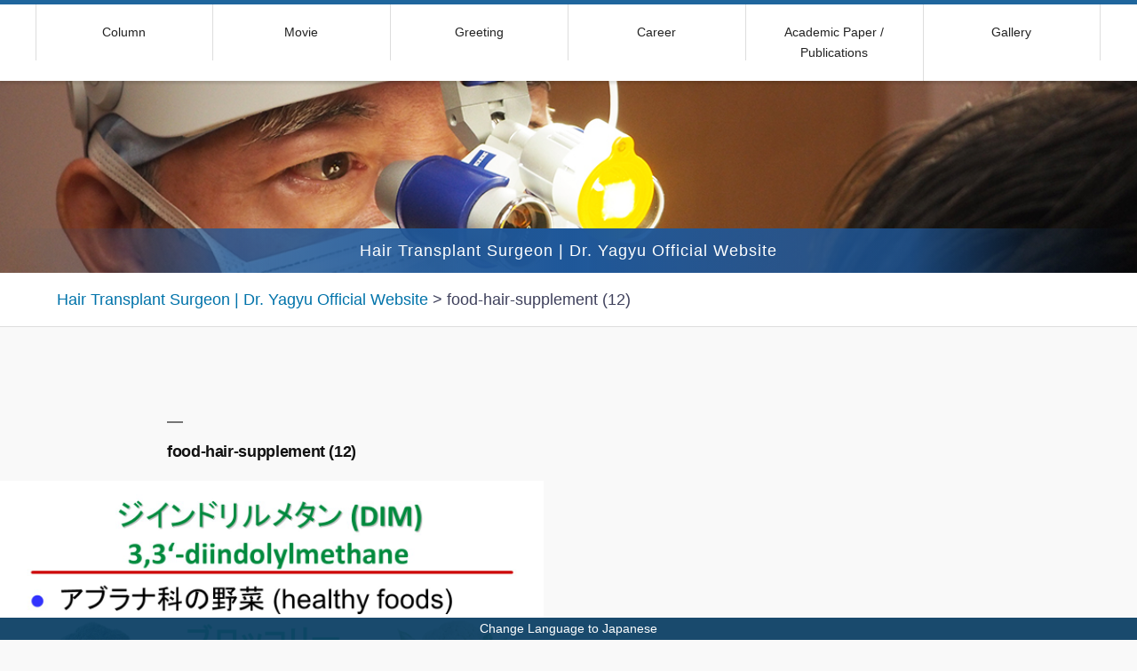

--- FILE ---
content_type: text/html; charset=UTF-8
request_url: https://en.hairloss-yagyu.com/food-hair-supplement-12/
body_size: 10577
content:
<!doctype html>
<html dir="ltr" lang="ja" prefix="og: https://ogp.me/ns#">
<head>
	<meta charset="UTF-8" />
	<meta name="viewport" content="width=device-width,initial-scale=1.0,minimum-scale=1.0">
	<link rel="profile" href="https://gmpg.org/xfn/11" />

<!--
	<link href="https://fonts.googleapis.com/css?family=Roboto" rel="stylesheet">
	<link href="https://fonts.googleapis.com/css?family=Noto+Serif+SC" rel="stylesheet">
	<link href="https://fonts.googleapis.com/css?family=Staatliches" rel="stylesheet">
	<link href="https://fonts.googleapis.com/css?family=Sawarabi+Mincho" rel="stylesheet">
-->

	<link href="https://maxcdn.bootstrapcdn.com/font-awesome/4.7.0/css/font-awesome.min.css" rel="stylesheet">
	<title>food-hair-supplement (12) | Hair Transplant Surgeon | Dr. Yagyu Official Website</title>

		<!-- All in One SEO 4.9.1.1 - aioseo.com -->
	<meta name="robots" content="max-image-preview:large" />
	<meta name="author" content="Dr. Yagyu"/>
	<link rel="canonical" href="https://en.hairloss-yagyu.com/food-hair-supplement-12/" />
	<meta name="generator" content="All in One SEO (AIOSEO) 4.9.1.1" />
		<meta property="og:locale" content="ja_JP" />
		<meta property="og:site_name" content="Hair Transplant Surgeon | Dr. Yagyu Official Website | Medical Treatment for Hair Loss" />
		<meta property="og:type" content="article" />
		<meta property="og:title" content="food-hair-supplement (12) | Hair Transplant Surgeon | Dr. Yagyu Official Website" />
		<meta property="og:url" content="https://en.hairloss-yagyu.com/food-hair-supplement-12/" />
		<meta property="article:published_time" content="2019-06-17T06:29:21+00:00" />
		<meta property="article:modified_time" content="2019-06-17T06:29:21+00:00" />
		<meta name="twitter:card" content="summary" />
		<meta name="twitter:title" content="food-hair-supplement (12) | Hair Transplant Surgeon | Dr. Yagyu Official Website" />
		<script type="application/ld+json" class="aioseo-schema">
			{"@context":"https:\/\/schema.org","@graph":[{"@type":"BreadcrumbList","@id":"https:\/\/en.hairloss-yagyu.com\/food-hair-supplement-12\/#breadcrumblist","itemListElement":[{"@type":"ListItem","@id":"https:\/\/en.hairloss-yagyu.com#listItem","position":1,"name":"\u30db\u30fc\u30e0","item":"https:\/\/en.hairloss-yagyu.com","nextItem":{"@type":"ListItem","@id":"https:\/\/en.hairloss-yagyu.com\/food-hair-supplement-12\/#listItem","name":"food-hair-supplement (12)"}},{"@type":"ListItem","@id":"https:\/\/en.hairloss-yagyu.com\/food-hair-supplement-12\/#listItem","position":2,"name":"food-hair-supplement (12)","previousItem":{"@type":"ListItem","@id":"https:\/\/en.hairloss-yagyu.com#listItem","name":"\u30db\u30fc\u30e0"}}]},{"@type":"ItemPage","@id":"https:\/\/en.hairloss-yagyu.com\/food-hair-supplement-12\/#itempage","url":"https:\/\/en.hairloss-yagyu.com\/food-hair-supplement-12\/","name":"food-hair-supplement (12) | Hair Transplant Surgeon | Dr. Yagyu Official Website","inLanguage":"ja","isPartOf":{"@id":"https:\/\/en.hairloss-yagyu.com\/#website"},"breadcrumb":{"@id":"https:\/\/en.hairloss-yagyu.com\/food-hair-supplement-12\/#breadcrumblist"},"author":{"@id":"https:\/\/en.hairloss-yagyu.com\/author\/yagyu\/#author"},"creator":{"@id":"https:\/\/en.hairloss-yagyu.com\/author\/yagyu\/#author"},"datePublished":"2019-06-17T15:29:21+09:00","dateModified":"2019-06-17T15:29:21+09:00"},{"@type":"Person","@id":"https:\/\/en.hairloss-yagyu.com\/#person","name":"Dr. Yagyu","image":{"@type":"ImageObject","@id":"https:\/\/en.hairloss-yagyu.com\/food-hair-supplement-12\/#personImage","url":"https:\/\/en.hairloss-yagyu.com\/wp-content\/uploads\/2019\/02\/person-1-150x150.jpg","width":96,"height":96,"caption":"Dr. Yagyu"}},{"@type":"Person","@id":"https:\/\/en.hairloss-yagyu.com\/author\/yagyu\/#author","url":"https:\/\/en.hairloss-yagyu.com\/author\/yagyu\/","name":"Dr. Yagyu","image":{"@type":"ImageObject","@id":"https:\/\/en.hairloss-yagyu.com\/food-hair-supplement-12\/#authorImage","url":"https:\/\/en.hairloss-yagyu.com\/wp-content\/uploads\/2019\/02\/person-1-150x150.jpg","width":96,"height":96,"caption":"Dr. Yagyu"}},{"@type":"WebSite","@id":"https:\/\/en.hairloss-yagyu.com\/#website","url":"https:\/\/en.hairloss-yagyu.com\/","name":"Hair Transplant Surgeon | Dr. Yagyu Official Website","description":"Medical Treatment for Hair Loss","inLanguage":"ja","publisher":{"@id":"https:\/\/en.hairloss-yagyu.com\/#person"}}]}
		</script>
		<!-- All in One SEO -->

<link rel='dns-prefetch' href='//static.addtoany.com' />
<link rel="alternate" type="application/rss+xml" title="Hair Transplant Surgeon | Dr. Yagyu Official Website &raquo; フィード" href="https://en.hairloss-yagyu.com/feed/" />
<link rel="alternate" type="application/rss+xml" title="Hair Transplant Surgeon | Dr. Yagyu Official Website &raquo; コメントフィード" href="https://en.hairloss-yagyu.com/comments/feed/" />
<script>
window._wpemojiSettings = {"baseUrl":"https:\/\/s.w.org\/images\/core\/emoji\/14.0.0\/72x72\/","ext":".png","svgUrl":"https:\/\/s.w.org\/images\/core\/emoji\/14.0.0\/svg\/","svgExt":".svg","source":{"concatemoji":"https:\/\/en.hairloss-yagyu.com\/wp-includes\/js\/wp-emoji-release.min.js?ver=6.1.9"}};
/*! This file is auto-generated */
!function(e,a,t){var n,r,o,i=a.createElement("canvas"),p=i.getContext&&i.getContext("2d");function s(e,t){var a=String.fromCharCode,e=(p.clearRect(0,0,i.width,i.height),p.fillText(a.apply(this,e),0,0),i.toDataURL());return p.clearRect(0,0,i.width,i.height),p.fillText(a.apply(this,t),0,0),e===i.toDataURL()}function c(e){var t=a.createElement("script");t.src=e,t.defer=t.type="text/javascript",a.getElementsByTagName("head")[0].appendChild(t)}for(o=Array("flag","emoji"),t.supports={everything:!0,everythingExceptFlag:!0},r=0;r<o.length;r++)t.supports[o[r]]=function(e){if(p&&p.fillText)switch(p.textBaseline="top",p.font="600 32px Arial",e){case"flag":return s([127987,65039,8205,9895,65039],[127987,65039,8203,9895,65039])?!1:!s([55356,56826,55356,56819],[55356,56826,8203,55356,56819])&&!s([55356,57332,56128,56423,56128,56418,56128,56421,56128,56430,56128,56423,56128,56447],[55356,57332,8203,56128,56423,8203,56128,56418,8203,56128,56421,8203,56128,56430,8203,56128,56423,8203,56128,56447]);case"emoji":return!s([129777,127995,8205,129778,127999],[129777,127995,8203,129778,127999])}return!1}(o[r]),t.supports.everything=t.supports.everything&&t.supports[o[r]],"flag"!==o[r]&&(t.supports.everythingExceptFlag=t.supports.everythingExceptFlag&&t.supports[o[r]]);t.supports.everythingExceptFlag=t.supports.everythingExceptFlag&&!t.supports.flag,t.DOMReady=!1,t.readyCallback=function(){t.DOMReady=!0},t.supports.everything||(n=function(){t.readyCallback()},a.addEventListener?(a.addEventListener("DOMContentLoaded",n,!1),e.addEventListener("load",n,!1)):(e.attachEvent("onload",n),a.attachEvent("onreadystatechange",function(){"complete"===a.readyState&&t.readyCallback()})),(e=t.source||{}).concatemoji?c(e.concatemoji):e.wpemoji&&e.twemoji&&(c(e.twemoji),c(e.wpemoji)))}(window,document,window._wpemojiSettings);
</script>
<style>
img.wp-smiley,
img.emoji {
	display: inline !important;
	border: none !important;
	box-shadow: none !important;
	height: 1em !important;
	width: 1em !important;
	margin: 0 0.07em !important;
	vertical-align: -0.1em !important;
	background: none !important;
	padding: 0 !important;
}
</style>
	<link rel='stylesheet' id='wp-block-library-css' href='https://en.hairloss-yagyu.com/wp-includes/css/dist/block-library/style.min.css?ver=6.1.9' media='all' />
<style id='wp-block-library-theme-inline-css'>
.wp-block-audio figcaption{color:#555;font-size:13px;text-align:center}.is-dark-theme .wp-block-audio figcaption{color:hsla(0,0%,100%,.65)}.wp-block-audio{margin:0 0 1em}.wp-block-code{border:1px solid #ccc;border-radius:4px;font-family:Menlo,Consolas,monaco,monospace;padding:.8em 1em}.wp-block-embed figcaption{color:#555;font-size:13px;text-align:center}.is-dark-theme .wp-block-embed figcaption{color:hsla(0,0%,100%,.65)}.wp-block-embed{margin:0 0 1em}.blocks-gallery-caption{color:#555;font-size:13px;text-align:center}.is-dark-theme .blocks-gallery-caption{color:hsla(0,0%,100%,.65)}.wp-block-image figcaption{color:#555;font-size:13px;text-align:center}.is-dark-theme .wp-block-image figcaption{color:hsla(0,0%,100%,.65)}.wp-block-image{margin:0 0 1em}.wp-block-pullquote{border-top:4px solid;border-bottom:4px solid;margin-bottom:1.75em;color:currentColor}.wp-block-pullquote__citation,.wp-block-pullquote cite,.wp-block-pullquote footer{color:currentColor;text-transform:uppercase;font-size:.8125em;font-style:normal}.wp-block-quote{border-left:.25em solid;margin:0 0 1.75em;padding-left:1em}.wp-block-quote cite,.wp-block-quote footer{color:currentColor;font-size:.8125em;position:relative;font-style:normal}.wp-block-quote.has-text-align-right{border-left:none;border-right:.25em solid;padding-left:0;padding-right:1em}.wp-block-quote.has-text-align-center{border:none;padding-left:0}.wp-block-quote.is-large,.wp-block-quote.is-style-large,.wp-block-quote.is-style-plain{border:none}.wp-block-search .wp-block-search__label{font-weight:700}.wp-block-search__button{border:1px solid #ccc;padding:.375em .625em}:where(.wp-block-group.has-background){padding:1.25em 2.375em}.wp-block-separator.has-css-opacity{opacity:.4}.wp-block-separator{border:none;border-bottom:2px solid;margin-left:auto;margin-right:auto}.wp-block-separator.has-alpha-channel-opacity{opacity:1}.wp-block-separator:not(.is-style-wide):not(.is-style-dots){width:100px}.wp-block-separator.has-background:not(.is-style-dots){border-bottom:none;height:1px}.wp-block-separator.has-background:not(.is-style-wide):not(.is-style-dots){height:2px}.wp-block-table{margin:"0 0 1em 0"}.wp-block-table thead{border-bottom:3px solid}.wp-block-table tfoot{border-top:3px solid}.wp-block-table td,.wp-block-table th{word-break:normal}.wp-block-table figcaption{color:#555;font-size:13px;text-align:center}.is-dark-theme .wp-block-table figcaption{color:hsla(0,0%,100%,.65)}.wp-block-video figcaption{color:#555;font-size:13px;text-align:center}.is-dark-theme .wp-block-video figcaption{color:hsla(0,0%,100%,.65)}.wp-block-video{margin:0 0 1em}.wp-block-template-part.has-background{padding:1.25em 2.375em;margin-top:0;margin-bottom:0}
</style>
<link rel='stylesheet' id='aioseo/css/src/vue/standalone/blocks/table-of-contents/global.scss-css' href='https://en.hairloss-yagyu.com/wp-content/plugins/all-in-one-seo-pack/dist/Lite/assets/css/table-of-contents/global.e90f6d47.css?ver=4.9.1.1' media='all' />
<link rel='stylesheet' id='classic-theme-styles-css' href='https://en.hairloss-yagyu.com/wp-includes/css/classic-themes.min.css?ver=1' media='all' />
<style id='global-styles-inline-css'>
body{--wp--preset--color--black: #000000;--wp--preset--color--cyan-bluish-gray: #abb8c3;--wp--preset--color--white: #FFF;--wp--preset--color--pale-pink: #f78da7;--wp--preset--color--vivid-red: #cf2e2e;--wp--preset--color--luminous-vivid-orange: #ff6900;--wp--preset--color--luminous-vivid-amber: #fcb900;--wp--preset--color--light-green-cyan: #7bdcb5;--wp--preset--color--vivid-green-cyan: #00d084;--wp--preset--color--pale-cyan-blue: #8ed1fc;--wp--preset--color--vivid-cyan-blue: #0693e3;--wp--preset--color--vivid-purple: #9b51e0;--wp--preset--color--primary: #0073a8;--wp--preset--color--secondary: #005075;--wp--preset--color--dark-gray: #111;--wp--preset--color--light-gray: #767676;--wp--preset--gradient--vivid-cyan-blue-to-vivid-purple: linear-gradient(135deg,rgba(6,147,227,1) 0%,rgb(155,81,224) 100%);--wp--preset--gradient--light-green-cyan-to-vivid-green-cyan: linear-gradient(135deg,rgb(122,220,180) 0%,rgb(0,208,130) 100%);--wp--preset--gradient--luminous-vivid-amber-to-luminous-vivid-orange: linear-gradient(135deg,rgba(252,185,0,1) 0%,rgba(255,105,0,1) 100%);--wp--preset--gradient--luminous-vivid-orange-to-vivid-red: linear-gradient(135deg,rgba(255,105,0,1) 0%,rgb(207,46,46) 100%);--wp--preset--gradient--very-light-gray-to-cyan-bluish-gray: linear-gradient(135deg,rgb(238,238,238) 0%,rgb(169,184,195) 100%);--wp--preset--gradient--cool-to-warm-spectrum: linear-gradient(135deg,rgb(74,234,220) 0%,rgb(151,120,209) 20%,rgb(207,42,186) 40%,rgb(238,44,130) 60%,rgb(251,105,98) 80%,rgb(254,248,76) 100%);--wp--preset--gradient--blush-light-purple: linear-gradient(135deg,rgb(255,206,236) 0%,rgb(152,150,240) 100%);--wp--preset--gradient--blush-bordeaux: linear-gradient(135deg,rgb(254,205,165) 0%,rgb(254,45,45) 50%,rgb(107,0,62) 100%);--wp--preset--gradient--luminous-dusk: linear-gradient(135deg,rgb(255,203,112) 0%,rgb(199,81,192) 50%,rgb(65,88,208) 100%);--wp--preset--gradient--pale-ocean: linear-gradient(135deg,rgb(255,245,203) 0%,rgb(182,227,212) 50%,rgb(51,167,181) 100%);--wp--preset--gradient--electric-grass: linear-gradient(135deg,rgb(202,248,128) 0%,rgb(113,206,126) 100%);--wp--preset--gradient--midnight: linear-gradient(135deg,rgb(2,3,129) 0%,rgb(40,116,252) 100%);--wp--preset--duotone--dark-grayscale: url('#wp-duotone-dark-grayscale');--wp--preset--duotone--grayscale: url('#wp-duotone-grayscale');--wp--preset--duotone--purple-yellow: url('#wp-duotone-purple-yellow');--wp--preset--duotone--blue-red: url('#wp-duotone-blue-red');--wp--preset--duotone--midnight: url('#wp-duotone-midnight');--wp--preset--duotone--magenta-yellow: url('#wp-duotone-magenta-yellow');--wp--preset--duotone--purple-green: url('#wp-duotone-purple-green');--wp--preset--duotone--blue-orange: url('#wp-duotone-blue-orange');--wp--preset--font-size--small: 19.5px;--wp--preset--font-size--medium: 20px;--wp--preset--font-size--large: 36.5px;--wp--preset--font-size--x-large: 42px;--wp--preset--font-size--normal: 22px;--wp--preset--font-size--huge: 49.5px;--wp--preset--spacing--20: 0.44rem;--wp--preset--spacing--30: 0.67rem;--wp--preset--spacing--40: 1rem;--wp--preset--spacing--50: 1.5rem;--wp--preset--spacing--60: 2.25rem;--wp--preset--spacing--70: 3.38rem;--wp--preset--spacing--80: 5.06rem;}:where(.is-layout-flex){gap: 0.5em;}body .is-layout-flow > .alignleft{float: left;margin-inline-start: 0;margin-inline-end: 2em;}body .is-layout-flow > .alignright{float: right;margin-inline-start: 2em;margin-inline-end: 0;}body .is-layout-flow > .aligncenter{margin-left: auto !important;margin-right: auto !important;}body .is-layout-constrained > .alignleft{float: left;margin-inline-start: 0;margin-inline-end: 2em;}body .is-layout-constrained > .alignright{float: right;margin-inline-start: 2em;margin-inline-end: 0;}body .is-layout-constrained > .aligncenter{margin-left: auto !important;margin-right: auto !important;}body .is-layout-constrained > :where(:not(.alignleft):not(.alignright):not(.alignfull)){max-width: var(--wp--style--global--content-size);margin-left: auto !important;margin-right: auto !important;}body .is-layout-constrained > .alignwide{max-width: var(--wp--style--global--wide-size);}body .is-layout-flex{display: flex;}body .is-layout-flex{flex-wrap: wrap;align-items: center;}body .is-layout-flex > *{margin: 0;}:where(.wp-block-columns.is-layout-flex){gap: 2em;}.has-black-color{color: var(--wp--preset--color--black) !important;}.has-cyan-bluish-gray-color{color: var(--wp--preset--color--cyan-bluish-gray) !important;}.has-white-color{color: var(--wp--preset--color--white) !important;}.has-pale-pink-color{color: var(--wp--preset--color--pale-pink) !important;}.has-vivid-red-color{color: var(--wp--preset--color--vivid-red) !important;}.has-luminous-vivid-orange-color{color: var(--wp--preset--color--luminous-vivid-orange) !important;}.has-luminous-vivid-amber-color{color: var(--wp--preset--color--luminous-vivid-amber) !important;}.has-light-green-cyan-color{color: var(--wp--preset--color--light-green-cyan) !important;}.has-vivid-green-cyan-color{color: var(--wp--preset--color--vivid-green-cyan) !important;}.has-pale-cyan-blue-color{color: var(--wp--preset--color--pale-cyan-blue) !important;}.has-vivid-cyan-blue-color{color: var(--wp--preset--color--vivid-cyan-blue) !important;}.has-vivid-purple-color{color: var(--wp--preset--color--vivid-purple) !important;}.has-black-background-color{background-color: var(--wp--preset--color--black) !important;}.has-cyan-bluish-gray-background-color{background-color: var(--wp--preset--color--cyan-bluish-gray) !important;}.has-white-background-color{background-color: var(--wp--preset--color--white) !important;}.has-pale-pink-background-color{background-color: var(--wp--preset--color--pale-pink) !important;}.has-vivid-red-background-color{background-color: var(--wp--preset--color--vivid-red) !important;}.has-luminous-vivid-orange-background-color{background-color: var(--wp--preset--color--luminous-vivid-orange) !important;}.has-luminous-vivid-amber-background-color{background-color: var(--wp--preset--color--luminous-vivid-amber) !important;}.has-light-green-cyan-background-color{background-color: var(--wp--preset--color--light-green-cyan) !important;}.has-vivid-green-cyan-background-color{background-color: var(--wp--preset--color--vivid-green-cyan) !important;}.has-pale-cyan-blue-background-color{background-color: var(--wp--preset--color--pale-cyan-blue) !important;}.has-vivid-cyan-blue-background-color{background-color: var(--wp--preset--color--vivid-cyan-blue) !important;}.has-vivid-purple-background-color{background-color: var(--wp--preset--color--vivid-purple) !important;}.has-black-border-color{border-color: var(--wp--preset--color--black) !important;}.has-cyan-bluish-gray-border-color{border-color: var(--wp--preset--color--cyan-bluish-gray) !important;}.has-white-border-color{border-color: var(--wp--preset--color--white) !important;}.has-pale-pink-border-color{border-color: var(--wp--preset--color--pale-pink) !important;}.has-vivid-red-border-color{border-color: var(--wp--preset--color--vivid-red) !important;}.has-luminous-vivid-orange-border-color{border-color: var(--wp--preset--color--luminous-vivid-orange) !important;}.has-luminous-vivid-amber-border-color{border-color: var(--wp--preset--color--luminous-vivid-amber) !important;}.has-light-green-cyan-border-color{border-color: var(--wp--preset--color--light-green-cyan) !important;}.has-vivid-green-cyan-border-color{border-color: var(--wp--preset--color--vivid-green-cyan) !important;}.has-pale-cyan-blue-border-color{border-color: var(--wp--preset--color--pale-cyan-blue) !important;}.has-vivid-cyan-blue-border-color{border-color: var(--wp--preset--color--vivid-cyan-blue) !important;}.has-vivid-purple-border-color{border-color: var(--wp--preset--color--vivid-purple) !important;}.has-vivid-cyan-blue-to-vivid-purple-gradient-background{background: var(--wp--preset--gradient--vivid-cyan-blue-to-vivid-purple) !important;}.has-light-green-cyan-to-vivid-green-cyan-gradient-background{background: var(--wp--preset--gradient--light-green-cyan-to-vivid-green-cyan) !important;}.has-luminous-vivid-amber-to-luminous-vivid-orange-gradient-background{background: var(--wp--preset--gradient--luminous-vivid-amber-to-luminous-vivid-orange) !important;}.has-luminous-vivid-orange-to-vivid-red-gradient-background{background: var(--wp--preset--gradient--luminous-vivid-orange-to-vivid-red) !important;}.has-very-light-gray-to-cyan-bluish-gray-gradient-background{background: var(--wp--preset--gradient--very-light-gray-to-cyan-bluish-gray) !important;}.has-cool-to-warm-spectrum-gradient-background{background: var(--wp--preset--gradient--cool-to-warm-spectrum) !important;}.has-blush-light-purple-gradient-background{background: var(--wp--preset--gradient--blush-light-purple) !important;}.has-blush-bordeaux-gradient-background{background: var(--wp--preset--gradient--blush-bordeaux) !important;}.has-luminous-dusk-gradient-background{background: var(--wp--preset--gradient--luminous-dusk) !important;}.has-pale-ocean-gradient-background{background: var(--wp--preset--gradient--pale-ocean) !important;}.has-electric-grass-gradient-background{background: var(--wp--preset--gradient--electric-grass) !important;}.has-midnight-gradient-background{background: var(--wp--preset--gradient--midnight) !important;}.has-small-font-size{font-size: var(--wp--preset--font-size--small) !important;}.has-medium-font-size{font-size: var(--wp--preset--font-size--medium) !important;}.has-large-font-size{font-size: var(--wp--preset--font-size--large) !important;}.has-x-large-font-size{font-size: var(--wp--preset--font-size--x-large) !important;}
.wp-block-navigation a:where(:not(.wp-element-button)){color: inherit;}
:where(.wp-block-columns.is-layout-flex){gap: 2em;}
.wp-block-pullquote{font-size: 1.5em;line-height: 1.6;}
</style>
<link rel='stylesheet' id='fvp-frontend-css' href='https://en.hairloss-yagyu.com/wp-content/plugins/featured-video-plus/styles/frontend.css?ver=2.3.3' media='all' />
<link rel='stylesheet' id='ppress-frontend-css' href='https://en.hairloss-yagyu.com/wp-content/plugins/wp-user-avatar/assets/css/frontend.min.css?ver=4.16.8' media='all' />
<link rel='stylesheet' id='ppress-flatpickr-css' href='https://en.hairloss-yagyu.com/wp-content/plugins/wp-user-avatar/assets/flatpickr/flatpickr.min.css?ver=4.16.8' media='all' />
<link rel='stylesheet' id='ppress-select2-css' href='https://en.hairloss-yagyu.com/wp-content/plugins/wp-user-avatar/assets/select2/select2.min.css?ver=6.1.9' media='all' />
<link rel='stylesheet' id='parent-style-css' href='https://en.hairloss-yagyu.com/wp-content/themes/twentynineteen/style.css?ver=6.1.9' media='all' />
<link rel='stylesheet' id='child-style-css' href='https://en.hairloss-yagyu.com/wp-content/themes/twenty-nineteen-child/style.css?ver=6.1.9' media='all' />
<link rel='stylesheet' id='css-swiper-css' href='https://en.hairloss-yagyu.com/wp-content/themes/twenty-nineteen-child/swiper-4.5.0/dist/css/swiper.min.css?ver=6.1.9' media='' />
<link rel='stylesheet' id='css-user-css' href='https://en.hairloss-yagyu.com/wp-content/themes/twenty-nineteen-child/user.css?v=2.0.0&#038;ver=6.1.9' media='' />
<link rel='stylesheet' id='twentynineteen-style-css' href='https://en.hairloss-yagyu.com/wp-content/themes/twenty-nineteen-child/style.css?ver=6.1.9' media='all' />
<link rel='stylesheet' id='twentynineteen-print-style-css' href='https://en.hairloss-yagyu.com/wp-content/themes/twentynineteen/print.css?ver=6.1.9' media='print' />
<link rel='stylesheet' id='recent-posts-widget-with-thumbnails-public-style-css' href='https://en.hairloss-yagyu.com/wp-content/plugins/recent-posts-widget-with-thumbnails/public.css?ver=7.1.1' media='all' />
<link rel='stylesheet' id='wp-pagenavi-css' href='https://en.hairloss-yagyu.com/wp-content/plugins/wp-pagenavi/pagenavi-css.css?ver=2.70' media='all' />
<link rel='stylesheet' id='addtoany-css' href='https://en.hairloss-yagyu.com/wp-content/plugins/add-to-any/addtoany.min.css?ver=1.16' media='all' />
<script id='addtoany-core-js-before'>
window.a2a_config=window.a2a_config||{};a2a_config.callbacks=[];a2a_config.overlays=[];a2a_config.templates={};a2a_localize = {
	Share: "共有",
	Save: "ブックマーク",
	Subscribe: "購読",
	Email: "メール",
	Bookmark: "ブックマーク",
	ShowAll: "すべて表示する",
	ShowLess: "小さく表示する",
	FindServices: "サービスを探す",
	FindAnyServiceToAddTo: "追加するサービスを今すぐ探す",
	PoweredBy: "Powered by",
	ShareViaEmail: "メールでシェアする",
	SubscribeViaEmail: "メールで購読する",
	BookmarkInYourBrowser: "ブラウザにブックマーク",
	BookmarkInstructions: "このページをブックマークするには、 Ctrl+D または \u2318+D を押下。",
	AddToYourFavorites: "お気に入りに追加",
	SendFromWebOrProgram: "任意のメールアドレスまたはメールプログラムから送信",
	EmailProgram: "メールプログラム",
	More: "詳細&#8230;",
	ThanksForSharing: "共有ありがとうございます !",
	ThanksForFollowing: "フォローありがとうございます !"
};

a2a_config.icon_color="#666666,#ffffff";
</script>
<script defer src='https://static.addtoany.com/menu/page.js' id='addtoany-core-js'></script>
<script src='https://en.hairloss-yagyu.com/wp-includes/js/jquery/jquery.min.js?ver=3.6.1' id='jquery-core-js'></script>
<script src='https://en.hairloss-yagyu.com/wp-includes/js/jquery/jquery-migrate.min.js?ver=3.3.2' id='jquery-migrate-js'></script>
<script defer src='https://en.hairloss-yagyu.com/wp-content/plugins/add-to-any/addtoany.min.js?ver=1.1' id='addtoany-jquery-js'></script>
<script src='https://en.hairloss-yagyu.com/wp-content/plugins/featured-video-plus/js/jquery.fitvids.min.js?ver=master-2015-08' id='jquery.fitvids-js'></script>
<script id='fvp-frontend-js-extra'>
var fvpdata = {"ajaxurl":"https:\/\/en.hairloss-yagyu.com\/wp-admin\/admin-ajax.php","nonce":"471662476f","fitvids":"1","dynamic":"","overlay":"","opacity":"0.75","color":"b","width":"640"};
</script>
<script src='https://en.hairloss-yagyu.com/wp-content/plugins/featured-video-plus/js/frontend.min.js?ver=2.3.3' id='fvp-frontend-js'></script>
<script src='https://en.hairloss-yagyu.com/wp-content/plugins/wp-user-avatar/assets/flatpickr/flatpickr.min.js?ver=4.16.8' id='ppress-flatpickr-js'></script>
<script src='https://en.hairloss-yagyu.com/wp-content/plugins/wp-user-avatar/assets/select2/select2.min.js?ver=4.16.8' id='ppress-select2-js'></script>
<script src='https://en.hairloss-yagyu.com/wp-content/themes/twenty-nineteen-child/swiper-4.5.0/dist/js/swiper.min.js?ver=6.1.9' id='js-swiper-js'></script>
<script src='https://en.hairloss-yagyu.com/wp-content/themes/twenty-nineteen-child/user.js?ver=6.1.9' id='js-user-js'></script>
<link rel="https://api.w.org/" href="https://en.hairloss-yagyu.com/wp-json/" /><link rel="alternate" type="application/json" href="https://en.hairloss-yagyu.com/wp-json/wp/v2/media/660" /><link rel="EditURI" type="application/rsd+xml" title="RSD" href="https://en.hairloss-yagyu.com/xmlrpc.php?rsd" />
<link rel="wlwmanifest" type="application/wlwmanifest+xml" href="https://en.hairloss-yagyu.com/wp-includes/wlwmanifest.xml" />
<meta name="generator" content="WordPress 6.1.9" />
<link rel='shortlink' href='https://en.hairloss-yagyu.com/?p=660' />
<link rel="alternate" type="application/json+oembed" href="https://en.hairloss-yagyu.com/wp-json/oembed/1.0/embed?url=https%3A%2F%2Fen.hairloss-yagyu.com%2Ffood-hair-supplement-12%2F" />
<link rel="alternate" type="text/xml+oembed" href="https://en.hairloss-yagyu.com/wp-json/oembed/1.0/embed?url=https%3A%2F%2Fen.hairloss-yagyu.com%2Ffood-hair-supplement-12%2F&#038;format=xml" />
<meta name="author" content="柳生邦良"><noscript><style id="rocket-lazyload-nojs-css">.rll-youtube-player, [data-lazy-src]{display:none !important;}</style></noscript>
</head>

<body data-rsssl=1 class="attachment attachment-template-default single single-attachment postid-660 attachmentid-660 attachment-jpeg wp-embed-responsive singular image-filters-enabled">
<div id="page" class="site">
	<a class="skip-link screen-reader-text" href="#content">コンテンツへスキップ</a>

		<header id="masthead" class="site-header">


			<div class="site-branding-container">
				<a style="text-align: center;width: 100%;font-size: 14px;position: fixed; left: 0; bottom: 0; padding: 1px 0; background: rgb(13 65 102 / 95%); color: #fff;z-index: 10;" href="https://www.hairloss-yagyu.com/">Change Language to Japanese</a>
<div class="site-branding">
<div class="comm_wrap">
			<nav id="site-navigation" class="pc_header" aria-label="トップメニュー">
			<div class="menu-categorymenu-container"><ul id="menu-categorymenu" class="main-menu clearfix"><li id="menu-item-18" class="menu-item menu-item-type-taxonomy menu-item-object-category menu-item-18"><a href="https://en.hairloss-yagyu.com/column/">Column</a></li>
<li id="menu-item-114" class="menu-item menu-item-type-post_type menu-item-object-page menu-item-114"><a href="https://en.hairloss-yagyu.com/movie-archive/">Movie</a></li>
<li id="menu-item-69" class="menu-item menu-item-type-post_type menu-item-object-page menu-item-69"><a href="https://en.hairloss-yagyu.com/greeting/">Greeting</a></li>
<li id="menu-item-96" class="menu-item menu-item-type-post_type menu-item-object-page menu-item-96"><a href="https://en.hairloss-yagyu.com/career/">Career</a></li>
<li id="menu-item-140" class="menu-item menu-item-type-post_type menu-item-object-page menu-item-140"><a href="https://en.hairloss-yagyu.com/academic-paper-publications/">Academic Paper / Publications</a></li>
<li id="menu-item-702" class="menu-item menu-item-type-taxonomy menu-item-object-category menu-item-702"><a href="https://en.hairloss-yagyu.com/gallery/">Gallery</a></li>
</ul></div>
			<div class="main-menu-more">
				<ul class="main-menu">
					<li class="menu-item menu-item-has-children">
						<button class="submenu-expand main-menu-more-toggle is-empty" tabindex="-1"
							aria-label="続き" aria-haspopup="true" aria-expanded="false"><svg class="svg-icon" width="24" height="24" aria-hidden="true" role="img" focusable="false" xmlns="http://www.w3.org/2000/svg"><g fill="none" fill-rule="evenodd"><path d="M0 0h24v24H0z"/><path fill="currentColor" fill-rule="nonzero" d="M12 2c5.52 0 10 4.48 10 10s-4.48 10-10 10S2 17.52 2 12 6.48 2 12 2zM6 14a2 2 0 1 0 0-4 2 2 0 0 0 0 4zm6 0a2 2 0 1 0 0-4 2 2 0 0 0 0 4zm6 0a2 2 0 1 0 0-4 2 2 0 0 0 0 4z"/></g></svg>
						</button>
						<ul class="sub-menu hidden-links">
							<li class="mobile-parent-nav-menu-item">
								<button class="menu-item-link-return"><svg class="svg-icon" width="24" height="24" aria-hidden="true" role="img" focusable="false" viewBox="0 0 24 24" version="1.1" xmlns="http://www.w3.org/2000/svg" xmlns:xlink="http://www.w3.org/1999/xlink"><path d="M15.41 7.41L14 6l-6 6 6 6 1.41-1.41L10.83 12z"></path><path d="M0 0h24v24H0z" fill="none"></path></svg>戻る
								</button>
							</li>
						</ul>
					</li>
				</ul>
			</div>		</nav><!-- #site-navigation -->
		</div><!-- .site-branding -->
</div>

					<div class="fv_archive">
<div class="fv_caption">
			<h1><a href="https://en.hairloss-yagyu.com/" rel="home" class="noto">Hair Transplant Surgeon | Dr. Yagyu Official Website</a></h1>

</div>
</div>

<div class="caption_bottom">
<div class="breadcrumbs" typeof="BreadcrumbList" vocab="https://schema.org/">
<div class="comm_wrap txt_left">
    <!-- Breadcrumb NavXT 7.4.1 -->
<span property="itemListElement" typeof="ListItem"><a property="item" typeof="WebPage" title="Hair Transplant Surgeon | Dr. Yagyu Official Websiteへ移動する" href="https://en.hairloss-yagyu.com" class="home" ><span property="name">Hair Transplant Surgeon | Dr. Yagyu Official Website</span></a><meta property="position" content="1"></span> &gt; <span property="itemListElement" typeof="ListItem"><span property="name" class="post post-attachment current-item">food-hair-supplement (12)</span><meta property="url" content="https://en.hairloss-yagyu.com/food-hair-supplement-12/"><meta property="position" content="2"></span></div>
</div>
</div>
			
  


			</div><!-- .layout-wrap -->
</header>

		<!-- #masthead -->

	<div id="content" class="site-content">

	<div id="primary" class="content-area">
		<main id="main" class="site-main">

			
				<article id="post-660" class="post-660 attachment type-attachment status-inherit hentry entry">

					<header class="entry-header">
					<h1 class="entry-title">food-hair-supplement (12)</h1>					</header><!-- .entry-header -->

					<div class="entry-content">

						<figure class="entry-attachment wp-block-image">
						<img width="1280" height="720" src="https://en.hairloss-yagyu.com/wp-content/uploads/food-hair-supplement-12.jpg" class="attachment-full size-full" alt="" decoding="async" loading="lazy" srcset="https://en.hairloss-yagyu.com/wp-content/uploads/food-hair-supplement-12.jpg 1280w, https://en.hairloss-yagyu.com/wp-content/uploads/food-hair-supplement-12-300x169.jpg 300w, https://en.hairloss-yagyu.com/wp-content/uploads/food-hair-supplement-12-768x432.jpg 768w, https://en.hairloss-yagyu.com/wp-content/uploads/food-hair-supplement-12-1024x576.jpg 1024w" sizes="(max-width: 1280px) 100vw, 1280px" />
							<figcaption class="wp-caption-text"></figcaption>

						</figure><!-- .entry-attachment -->

											</div><!-- .entry-content -->

					<footer class="entry-footer">
					<span class="full-size-link"><span class="screen-reader-text">フルサイズ</span><a href="https://en.hairloss-yagyu.com/wp-content/uploads/food-hair-supplement-12.jpg">1280 &times; 720</a></span>
						
					</footer><!-- .entry-footer -->
				</article><!-- #post-660 -->

				
	<nav class="navigation post-navigation" aria-label="投稿">
		<h2 class="screen-reader-text">投稿ナビゲーション</h2>
		<div class="nav-links"><div class="nav-previous"><a href="https://en.hairloss-yagyu.com/food-hair-supplement-12/" rel="prev"><span class="meta-nav">投稿:</span><br><span class="post-title">food-hair-supplement (12)</span></a></div></div>
	</nav>
		</main><!-- .site-main -->
	</div><!-- .content-area -->


	</div><!-- #content -->

<div style="text-align:center;width: 100%;padding: 20px 0;">
<a href="https://www.agaskin.net/clinic/sn/" target="_blank"><img src="https://en.hairloss-yagyu.com/wp-content/themes/twenty-nineteen-child/images/contact2.png?d=20211130"></a>
</div>


<div class="gakkai">

<div class="footerLogoTitle">Hair Professional Societies</div>
<ul class="footerLogo clearfix">
<li><a href="https://ishrs.org/" target="_blank"><img src="https://en.hairloss-yagyu.com/wp-content/themes/twenty-nineteen-child/images/footerLogo01.png"></a>ISHRS<br>[ International Society of Hair Restoration Surgery ]</li>
<li><a href="http://www.aahrsasia.org" target="_blank"><img src="https://en.hairloss-yagyu.com/wp-content/themes/twenty-nineteen-child/images/footerLogo02.png"></a>AAHRS<br>[The Asian Association of Hair Restoration Surgeons ]</li>
<li><a href="https://www.sitri.it/" target="_blank"><img src="https://en.hairloss-yagyu.com/wp-content/themes/twenty-nineteen-child/images/footerLogo03.png"></a>S.I.Tri<br>[ Italian Society for Hair Science and Restoration ]</li>
<li><a href="https://abhrs.org/" target="_blank"><img src="https://en.hairloss-yagyu.com/wp-content/themes/twenty-nineteen-child/images/footerLogo04.png"></a>ABHRS<br>[ American Board of Hair Restoration Surgery ]</li>
<li><a href="http://www.jschr.org" target="_blank"><img src="https://en.hairloss-yagyu.com/wp-content/themes/twenty-nineteen-child/images/footerLogo05.png"></a>JSCHR<br>[ Japan Society of Clinical hair Restoration ]</li>
</ul>

<div class="footerLogoTitle">Other Professional Societies</div>
<ul class="footerLogo clearfix">
<li><a href="http://www.jssoc.or.jp/" target="_blank"><img src="https://en.hairloss-yagyu.com/wp-content/themes/twenty-nineteen-child/images/footerLogo06.png"></a>JSS<br>[ Japan Surgical Society ]</li>
<li><a href="http://www.j-circ.or.jp/" target="_blank"><img src="https://en.hairloss-yagyu.com/wp-content/themes/twenty-nineteen-child/images/footerLogo07.png"></a>JCS<br>[ The Japanese Circulation Society ]</li>
<li><a href="http://www.jrs.or.jp/" target="_blank"><img src="https://en.hairloss-yagyu.com/wp-content/themes/twenty-nineteen-child/images/footerLogo08.png"></a>JRS<br>[ The Japanese Respiratory Society ]</li>
<li><a href="http://www.jpats.org/" target="_blank"><img src="https://en.hairloss-yagyu.com/wp-content/themes/twenty-nineteen-child/images/footerLogo09.png"></a>JATS<br>[ The Japanese Association for Thoracic Surgery ]</li>
<li><a href="http://www.ascvts.org/" target="_blank"><img src="https://en.hairloss-yagyu.com/wp-content/themes/twenty-nineteen-child/images/footerLogo10.png"></a>ASCVTS<br>[ The Asian Society for Cardiovascular & Thoracic Surgery ]</li>
</ul>

</div>


	<footer id="colophon" class="site-footer">
		<div class="site-info">



<a href="/">HOME</a> | <a href="/disclaimer/">Disclaimer</a><br>

						Copyright &copy; 2019 Dr.kuniyoshi-yagyu All Rights Reserved.
			
								</div><!-- .site-info -->
	</footer><!-- #colophon -->

</div><!-- #page -->

<div class="drawer-menu_wrap">
<input type="checkbox" class="check" id="checked">
    <label class="menu-btn" for="checked">
        <span class="bar top"></span>
        <span class="bar middle"></span>
        <span class="bar bottom"></span>
        <span class="menu-btn__text">MENU</span>
    </label>
    <label class="close-menu" for="checked"></label>
    <nav class="drawer-menu">
<div class="drawer_logo">
</div>
<ul class="clearfix">
<div class="menu-categorymenu-container"><ul id="menu-categorymenu-1" class="menu"><li class="menu-item menu-item-type-taxonomy menu-item-object-category menu-item-18"><a href="https://en.hairloss-yagyu.com/column/">Column</a></li>
<li class="menu-item menu-item-type-post_type menu-item-object-page menu-item-114"><a href="https://en.hairloss-yagyu.com/movie-archive/">Movie</a></li>
<li class="menu-item menu-item-type-post_type menu-item-object-page menu-item-69"><a href="https://en.hairloss-yagyu.com/greeting/">Greeting</a></li>
<li class="menu-item menu-item-type-post_type menu-item-object-page menu-item-96"><a href="https://en.hairloss-yagyu.com/career/">Career</a></li>
<li class="menu-item menu-item-type-post_type menu-item-object-page menu-item-140"><a href="https://en.hairloss-yagyu.com/academic-paper-publications/">Academic Paper / Publications</a></li>
<li class="menu-item menu-item-type-taxonomy menu-item-object-category menu-item-702"><a href="https://en.hairloss-yagyu.com/gallery/">Gallery</a></li>
</ul></div> </ul>
    </nav>
</div>


<script type="module" src='https://en.hairloss-yagyu.com/wp-content/plugins/all-in-one-seo-pack/dist/Lite/assets/table-of-contents.95d0dfce.js?ver=4.9.1.1' id='aioseo/js/src/vue/standalone/blocks/table-of-contents/frontend.js-js'></script>
<script id='ppress-frontend-script-js-extra'>
var pp_ajax_form = {"ajaxurl":"https:\/\/en.hairloss-yagyu.com\/wp-admin\/admin-ajax.php","confirm_delete":"Are you sure?","deleting_text":"Deleting...","deleting_error":"An error occurred. Please try again.","nonce":"9489fe03b0","disable_ajax_form":"false","is_checkout":"0","is_checkout_tax_enabled":"0","is_checkout_autoscroll_enabled":"true"};
</script>
<script src='https://en.hairloss-yagyu.com/wp-content/plugins/wp-user-avatar/assets/js/frontend.min.js?ver=4.16.8' id='ppress-frontend-script-js'></script>
<script id='wpfront-scroll-top-js-extra'>
var wpfront_scroll_top_data = {"data":{"css":"#wpfront-scroll-top-container{position:fixed;cursor:pointer;z-index:9999;border:none;outline:none;background-color:rgba(0,0,0,0);box-shadow:none;outline-style:none;text-decoration:none;opacity:0;display:none;align-items:center;justify-content:center;margin:0;padding:0}#wpfront-scroll-top-container.show{display:flex;opacity:1}#wpfront-scroll-top-container .sr-only{position:absolute;width:1px;height:1px;padding:0;margin:-1px;overflow:hidden;clip:rect(0,0,0,0);white-space:nowrap;border:0}#wpfront-scroll-top-container .text-holder{padding:3px 10px;-webkit-border-radius:3px;border-radius:3px;-webkit-box-shadow:4px 4px 5px 0px rgba(50,50,50,.5);-moz-box-shadow:4px 4px 5px 0px rgba(50,50,50,.5);box-shadow:4px 4px 5px 0px rgba(50,50,50,.5)}#wpfront-scroll-top-container{right:20px;bottom:20px;}#wpfront-scroll-top-container img{width:auto;height:auto;}#wpfront-scroll-top-container .text-holder{color:#ffffff;background-color:#000000;width:auto;height:auto;;}#wpfront-scroll-top-container .text-holder:hover{background-color:#000000;}#wpfront-scroll-top-container i{color:#000000;}","html":"<button id=\"wpfront-scroll-top-container\" aria-label=\"\" title=\"\" ><img src=\"https:\/\/en.hairloss-yagyu.com\/wp-content\/plugins\/wpfront-scroll-top\/includes\/assets\/icons\/114.png\" alt=\"\" title=\"\"><\/button>","data":{"hide_iframe":false,"button_fade_duration":200,"auto_hide":false,"auto_hide_after":2,"scroll_offset":100,"button_opacity":0.8000000000000000444089209850062616169452667236328125,"button_action":"top","button_action_element_selector":"","button_action_container_selector":"html, body","button_action_element_offset":0,"scroll_duration":400}}};
</script>
<script src='https://en.hairloss-yagyu.com/wp-content/plugins/wpfront-scroll-top/includes/assets/wpfront-scroll-top.min.js?ver=3.0.1.09211' id='wpfront-scroll-top-js'></script>
<script src='https://en.hairloss-yagyu.com/wp-content/themes/twentynineteen/js/priority-menu.js?ver=20181214' id='twentynineteen-priority-menu-js'></script>
<script src='https://en.hairloss-yagyu.com/wp-content/themes/twentynineteen/js/touch-keyboard-navigation.js?ver=20181231' id='twentynineteen-touch-navigation-js'></script>
	<script>
	/(trident|msie)/i.test(navigator.userAgent)&&document.getElementById&&window.addEventListener&&window.addEventListener("hashchange",function(){var t,e=location.hash.substring(1);/^[A-z0-9_-]+$/.test(e)&&(t=document.getElementById(e))&&(/^(?:a|select|input|button|textarea)$/i.test(t.tagName)||(t.tabIndex=-1),t.focus())},!1);
	</script>
	
</body>
</html>


--- FILE ---
content_type: text/css
request_url: https://en.hairloss-yagyu.com/wp-content/themes/twenty-nineteen-child/style.css?ver=6.1.9
body_size: 104
content:
/*
Theme Name:     Twenty Nineteen Child
Template:       twentynineteen
*/

html[lang="ja"] .site * {
    font-family: -apple-system, BlinkMacSystemFont, "Hiragino Sans", Meiryo, "Helvetica Neue", sans-serif;
}



--- FILE ---
content_type: text/css
request_url: https://en.hairloss-yagyu.com/wp-content/themes/twenty-nineteen-child/user.css?v=2.0.0&ver=6.1.9
body_size: 7860
content:
@font-face { font-family: "Yu Gothic M"; src: local("Yu Gothic Medium"); }
@font-face { font-family: "Yu Gothic M"; src: local("Yu Gothic Bold"); font-weight: bold; }


html[lang="ja"] .site * {
font-size: 18px;
font-family: ff-quadraat-web-pro,Times New Roman,serif !important;
font-family: Tahoma,Verdana,Segoe,sans-serif !important;
}
html[lang="ja"] .site h1,
html[lang="ja"] .site h3,
html[lang="ja"] .site h2 {
/*font-family: ff-quadraat-web-pro,Times New Roman,serif !important;*/
}
body {
    background-color: #f9f9f9;
}

a {
    outline: none !important;
}

.clearfix::after{
  content: "";
  display: block;
  clear: both;
}

*,
.widget ul li
{
font-size: 14px;
line-height: 1.7;
}

h1, h2, h3, h4, h5
{
font-size: 14px;
line-height: 1.2;
}




section {
margin:0 auto 5em auto;
padding:0 5% 0 5%;
}

.commMb10 {clear: both;margin-bottom: 10px;}
.commMb20 {clear: both;margin-bottom: 20px;}
.commMb30 {clear: both;margin-bottom: 30px;}
.commMb40 {clear: both;margin-bottom: 40px;}

.comm_wrap {
max-width:1200px;
margin:auto;
width:100%;
}

.comm_left{
background:#fff;
padding:40px 25px 40px 25px;
border:1px solid rgba(221,221,221,0.25);
}

.site-description{
display:block;

margin-top:0.4em;
}

ul.top_new_wrapper{
list-style:none;
margin:0;
padding:0;
}

.top_new_wrapper{
display: flex;
    flex-direction: row;
    flex-wrap: wrap;
}

.flex-items{
   flex: auto;
   width:48.5%;
   margin-right:3%;
   float:left;
   margin-bottom:3.5em;
   max-width:359px;
}

.flex-items:nth-of-type(even){
margin-right:0;
}

.time{
font-weight:600;
display:block;
margin-bottom:3px;
}

.time:before{
	font-family: "FontAwesome";
	content: '\f272';
        margin-right:5px;
	color:#bbb;
       font-weight:normal;
}

.cat{
position:absolute;
top:0;
right:0;
font-size: 12px;
padding: 5px 10px 5px 10px;
line-height:1.0;
background: #1f669d;
color:#fff !important;
}

.time span{
display:inline-block;
margin-left:10px;
color:#fe0000;
}

.flex-items_image{
position:relative;
width:100%;
max-height:210px;
border:1px solid #ddd;
margin-bottom:10px;
overflow:hidden;
}

.flex-items_image a {
display:block;
height:100%;
vertical-align: bottom;
}


.flex-items_image img{
object-fit: cover;
overflow:hidden;
max-height:210px;
display: block;
transition-duration: 0.5s;
}

.flex-items_image img:hover {
	transform: scale(1.2);
	transition-duration: 0.5s;
	opacity:0.6;
}

h3.news_title{
font-size:16px;
line-height:140%;
font-weight:normal;
margin:-20px auto;
padding:0;
}

h2.widget-title{
background:#1f669d;
background: #0e2e48;
font-weight:bold !important;
}

.comm_left{
float:left;
width:72%;
}

.comm_right{
float:right;
width:25%;
}

.authore_wrap{
position:relative;
top:-40px;
z-index:2;
left:5px;
display:inline-block;
width:80px;
}

.author_name{
position:absolute;
left:0px;
bottom:-25px;
font-weight:normal;
}

.avatar{
border:2px solid #fff;
    box-shadow: 0 1px 3px rgba(0,0,0,0.3);
    -moz-box-shadow: 0 1px 3px rgba(0,0,0,0.3);
    -webkit-box-shadow: 0 1px 3px rgba(0,0,0,0.3);
}

#sidebar ul{
margin:0;
padding:0;
}

h2.widget-title{
margin-top:0;
}

.widget ul li{
font-weight:normal;
padding:5px 10px 5px 10px;
border-bottom:1px dashed #ddd;
margin-top:0;
    margin-bottom:5px;
}

#sidebar section{
padding:0;
margin-bottom:2em;
}

h1:not(.site-title):before, h2:before{
content:'';
background:none;
    height:auto;
    margin:0;
    width:0;
}

h2.widget-title{
background:#1f669d;
background:#0e2e48;
color:#fff;
font-weight:normal;
text-align:center;
position:relative;
padding:15px;
letter-spacing:1px;
margin-bottom:15px;
font-size:17px;
    box-shadow: 0 3px 3px rgba(0,0,0,0.08);
    -moz-box-shadow: 0 3px 3px rgba(0,0,0,0.08);
    -webkit-box-shadow: 0 3px 3px rgba(0,0,0,0.08);
}

h2.widget-title:before{
content:'';
bottom:2px;
width:100%;
position:absolute;
background:#fff;
height:1px;
left:0;
}

ul.side{
list-style:none;
padding:0;
margin:0 auto 25px auto;
background:#fff;
border:1px solid rgba(221,221,221,0.25);
}

ul.side ul{
list-style:none;
}

.site-header{
    padding:0;
margin-bottom:2.2em;
border-top:5px solid #1f669d;
background:#fff;
}

#sidebar section{
padding:0;
background:#fff;
border:1px solid rgba(221,221,221,0.25);
}

.side ul{
padding:0 8px 8px 8px;
}

.side ul li{
border-bottom:1px dashed #ddd;
}

.side ul li:first-child{
border-top:1px dashed #ddd;
}

.side ul li a{
display:block;
padding:8px;
line-height:150%;
position:relative;
}

.side ul li a:after{
position:absolute;
float:right;
top:30%;
color:#f2f2f2;
	font-family: "FontAwesome";
	content: '\f0da';
font-size:16px;
right:0;
 top: 50%;
  transform: translateY(-50%);
  -webkit- transform: translateY(-50%);
}

.textwidget img{
vertical-align:bottom;
}

.widget_recent_entries > ul{
padding:0px 5px 5px 5px !important;
}

.custom-html-widget > ul{
padding:0px 5px 5px 5px !important;
}

.main-navigation{
margin-top:0;
}

.site-branding {
    margin:auto;
   position:relative;
   z-index:3;
    box-shadow: 0 3px 3px rgba(0,0,0,0.12);
    -moz-box-shadow: 0 3px 3px rgba(0,0,0,0.12);
    -webkit-box-shadow: 0 3px 3px rgba(0,0,0,0.12);
}

.site-info{

text-align:center;
}
.site-info a:hover{

color: #fff !important;
text-decoration: underline !important;
}

.site-header.featured-image{
height:auto;
min-height:auto;
border-top:5px solid #1f669d;
}

.entry .entry-content, .entry .entry-summary{
padding:0;
margin:auto;
width:100%;
max-width:100%;
}

.entry .entry-content > *, .entry .entry-summary > *{
margin-top:0;
}

.image-filters-enabled .site-header.featured-image .site-featured-image:after{
background:none;
}

.image-filters-enabled .site-header.featured-image:after{
background:none;
}

.site-header.featured-image:after{
background:none;
}

.site-header.featured-image{
text-shadow:none;
}

.image-filters-enabled .site-header.featured-image .site-featured-image:before{
background:none;
}

.site-header.featured-image .entry-title{
color:#000;
}

.site-header.featured-image .entry-meta{
color:#000;
}

.site-header.featured-image .site-title a{
color:#000;
}

.site-header.featured-image .site-branding .site-title{
color:#000;
}

.site-header.featured-image .site-branding .site-description{
color:#000;
}

.site-header.featured-image .site-featured-image a{
color:#000;
}

.main-menu > li{
float:left;
display:inline-block;
}

#menu-categorymenu li{
width:16.66%;
border-right:1px solid #ddd;
}

#menu-categorymenu li a {
display: block;
margin: 0;
padding:20px 5px 20px 5px;
color: #222;
font-weight: normal;
border-left:none;
text-align:center;
font-size: 14px;
}

#menu-categorymenu li a:hover{
background:#073c65;
color:#fff;
}

#menu-categorymenu li:first-child{
border-left:1px solid #ddd;
}

.fv_home{
background:url(images/fv_back.jpg) no-repeat center top;
background-size:cover;
position:relative;
width:100%;
height:45vh;
}

.fv_archive{
background:url(images/archive_fv.jpg) no-repeat center -50px;
background-size:cover;
position:relative;
width:100%;
height:30vh;
}

.fv_caption{
color:#fff;
background: -moz-linear-gradient(left, rgba(30,87,153,0) 0%, rgba(30,87,153,0) 1%, rgba(30,87,153,0.2) 10%, rgba(30,87,153,0.8) 20%, rgba(30,87,153,1) 50%, rgba(30,87,153,0.8) 80%, rgba(30,87,153,0.2) 90%, rgba(30,87,153,0) 100%);
background: -webkit-linear-gradient(left, rgba(30,87,153,0) 0%,rgba(30,87,153,0) 1%,rgba(30,87,153,0.2) 10%,rgba(30,87,153,0.8) 20%,rgba(30,87,153,1) 50%,rgba(30,87,153,0.8) 80%,rgba(30,87,153,0.2) 90%,rgba(30,87,153,0) 100%);
background: linear-gradient(to right, rgba(30,87,153,0) 0%,rgba(30,87,153,0) 1%,rgba(30,87,153,0.2) 10%,rgba(30,87,153,0.8) 20%,rgba(30,87,153,1) 50%,rgba(30,87,153,0.8) 80%,rgba(30,87,153,0.2) 90%,rgba(30,87,153,0) 100%);
filter: progid:DXImageTransform.Microsoft.gradient( startColorstr='#001e5799', endColorstr='#001e5799',GradientType=1 );
font-weight:400;
font-size:60px;
position:absolute;
left:0;
bottom:0;
width:100%;
line-height:130%;
padding:10px 5% 10px 5%;
text-align:center;
z-index:10;
}

.fv_caption a:focus{
text-decoration:none;
}

.fv_caption h1{
margin:auto;
padding:0;
color:#fff;
}

.fv_caption h1 a{
color:#fff;
font-size:35px;
letter-spacing:1px;
font-weight:400;
}

.fv_caption span{
font-size:25px;
margin-right:7px;
}
.caption_bottom{
padding:15px 5% 15px 5%;
font-size:1.0rem;
text-align:center;
margin-bottom:0em;
font-weight:bold;
border-bottom:1px solid #ddd;
color:#40425d;
position:relative;
z-index:10;
}

.robot{
font-family: 'Roboto', sans-serif !important;
}

.main-navigation .main-menu{
vertical-align:bottom;
}

.noto{
font-family: 'Noto Serif SC', serif !important;
}

.comm_side_contents{
margin-bottom:15px;
}

.comm_side_contents:last-child{
margin-bottom:0;
}

.site-footer{
background:#1f669d;
color:#fff;
}

#colophon .site-info{
font-size: 12px;
color:#fff;
}

.archive .page-header{
margin: 0 calc(1% + 20px) calc(1% + 20px);
}

.txt_left{
text-align:left;
}

.page_title_wrap{
text-align:center;
margin:0 auto 1.5em auto;
}

.cat-title{
font-size:1.45rem;
display:inline-block;
color:#111;
position:relative;
padding-bottom:0.25em;
margin-bottom:25px;
}

.cat-title:after{
content:'';
background:#1f669d;
height:4px;
bottom:-15px;
width:50%;
position:absolute;
  left: 50%;
  transform: translateX(-50%);
  -webkit- transform:translateX(-50%);
  margin: auto;
}

.comm_post_box{
background:#fff;
border:1px solid #ddd;
margin:0 auto 2.5em auto;
padding:30px;
}

.comm_cat_post_box_detail_wrap{
display:table;
width:100%;
}

.comm_cat_post_box_detail{
display:table-cell;
padding-right:2%;
width:40%;
}

.comm_cat_post_box_detail:first-child img{
border:1px solid #f2f2f2;
}

.comm_cat_post_box_detail:nth-of-type(2){
width:58%;
padding-right:0;
vertical-align:middle;
}

.breadcrumbs{
font-weight:normal;
}

h3.cat_post_title{
margin:0 auto 0.2em auto;
}

h3.cat_post_title a{
font-size:16px;
}

p{
line-height:150%;
}

.entry-content{
margin-bottom:0.5em;
}

.entry-footer{
padding-top:10px;
border-top:1px solid #f2f2f2;
}

.entry-footer span{
color:#ccc;
margin-right:10px;
}

.svg-icon{
vertical-align:middle;
}

.comm_btn_wrap{
float:right;
width:180px;
}

.comm_btn{
display:block;
border:3px;
border:1px solid #fff;
background:#1f669d;
color:#fff;
text-align:center;
padding:15px 10px 15px 10px;

    box-shadow: 0 3px 3px rgba(0,0,0,0.12);
    -moz-box-shadow: 0 3px 3px rgba(0,0,0,0.12);
    -webkit-box-shadow: 0 3px 3px rgba(0,0,0,0.12);
border-radius:8px;

}

.comm_btn:visited{
color:#fff;
}

.comm_btn:active{
color:#fff;
    box-shadow: 0 3px 3px rgba(0,0,0,0.0);
    -moz-box-shadow: 0 3px 3px rgba(0,0,0,0.0);
    -webkit-box-shadow: 0 3px 3px rgba(0,0,0,0.0);

}


.comm_btn:hover{
border:1px solid #1f669d;
background:#fff;
color:#1f669d;
}


  .wp-pagenavi{
    text-align: center;
    .pages{
      display: none;
    }
  .wp-pagenavi span, a{
    /*数字部分の共通CSS　大きさなど*/
    display: inline-block;
    margin: 4px;
    padding: 10px 12px;
    color: #fff;
    line-height: 1;
    font-size: 14px;
    text-decoration: none;
    background: $color_main;
    border: 1px solid $color_main;

    &.current, &:hover{
      /*現在のページ*/
      color: $color_main;
      background: #fff;
    }
  }
  /*その他、必要があれば以下のクラスにcssを指定する*/
  .previouspostslink{}
  .nextpostslink{}
  .first{}
  .last{}
  .smaller{}
  .larger{}
  }

h2.post-top-title{
font-size:1.2rem;
padding-bottom:20px;
border-bottom:1px solid #e5e5e5;
position:relative;
line-height:150%;
margin-bottom:1.5em;
}

h2.post-top-title:after{
content:'';
position:absolute;
bottom:-1px;
left:0;
width:25%;
height:1px;
background:#1f669d;
}

.post_meta_cat{
margin-bottom:25px;
}

.post_meta_cat ul{
margin:0;
padding:0;
}

.post_meta_cat ul li{
display:inline-block;
margin-right:10px;
}

.post_meta_cat ul li a{
color:#252525;
color:#fff;
background:#f0efe9;
background:#0073aa;
line-height:1.0;
padding:5px;
display:block;
border-radius:3px;
padding:6px;
}

.entry-content p{
width:100%;
margin:0 auto 1em auto;
}

.entry .entry-content > *, .entry .entry-summary > * {
    max-width: 100%;
}

.entry-content{
font-size:16px !important;
}

.entry-content p{
line-height:2.0;
font-size:16px;
}

.timeline-content p{
line-height:2.0 !important;
font-size:100% !important;
}

.timeline-content h3{
font-size:17px;
line-height:150%;
}

.post_top_image{
margin-bottom:25px;
text-align:center;
}

.addtoany_content_bottom{
margin-top:2em !important;
}

.entry .entry-footer{
margin:auto;
max-width:100%;
}

.post-navigation .nav-links a .meta-nav{
display:none;
}

.post-navigation .nav-links .nav-previous a{
border:#1f669d 1px solid;
display:block;
padding:10px;
text-align:center;
}

.post-navigation .nav-links .nav-next a{
border:#1f669d 1px solid;
display:block;
padding:10px;
text-align:center;
min-width:200px;
}

.nav-previous br, .nav-next br{
display:none;
}

h3.post_detail_contents_title{
font-size:1.0rem;
background:#1f669d;
background: #0e2e48;
color:#fff;
font-weight:bold;
padding:15px 15px 10px 15px;
margin-bottom:25px;
position:relative;
    box-shadow: 0 3px 3px rgba(0,0,0,0.08);
    -moz-box-shadow: 0 3px 3px rgba(0,0,0,0.08);
    -webkit-box-shadow: 0 3px 3px rgba(0,0,0,0.08);
}

h3.post_detail_contents_title:before {
    content: '';
    bottom: 2px;
    width: 100%;
    position: absolute;
    background: #fff;
    height: 1px;
    left: 0;
}

h3.post_detail_contents_title.colorBlue:before {
    height: 0;

}

h3.post_detail_contents_title.colorBlue {
padding: 0;
color: #0d3094;
background: #fff;
    box-shadow: none;
font-size: 170%;
}

.post-navigation .nav-links .nav-previous, .post-navigation .nav-links .nav-next{
min-width:200px;
}

.profile_sub_title{
color:#1f669d;
color:#0e2e48;
font-weight:bold;
font-size:18px;
padding:10px;
border-top:1px solid #1f669d;
border-bottom:1px solid #1f669d;
margin:0 auto 15px auto;
width:90%;
text-align:center;
}

.profile_sub_title span{
font-size:16px;
margin-right:6px;
}

.profile_sub_title p{
margin:5px 0 0 0;
font-size:12px;
text-align:center;
color:#111;
}

.profile_image{
margin-bottom:0px;
}

.profile_text{
background: #0d2e48;
padding:15px;
line-height:160%;
color: #e2e9ef;
text-align: justify;
text-justify: inter-ideograph;
}
.profile_text div {
border-bottom: 1px dotted #516b80;
font-size:12px;
padding: 0 0 5px 0;
margin: 0 0 5px 0;
}
.profile_text div:last-of-type {
border-bottom: none;
padding: 0;
margin: 0;
}




.fa {
    display: inline-block;
    font: normal normal normal 14px/1 FontAwesome !important;
    font-size: inherit;
    text-rendering: auto;
    -webkit-font-smoothing: antialiased;
    -moz-osx-font-smoothing: grayscale;
}

.main-menu-more{
display:none;
}

.menu-categorymenu-container ul{
list-style:none;
margin:auto;
padding:0;
}

.pc_header{
}

.drawer-menu ul{
margin:0;
padding:0;
}

.sp_header{
display:none;
}

.drawer-menu_wrap{
display:none;
}

.staat{
font-family: 'Staatliches', cursive !important;
font-size:24px;
}

.rpwwt-post-categories i{
color:#ddd;
}

.rpwwt-post-categories{
font-size:11px;
}

blockquote{
font-size:16px !important;
line-height:170%;
}

h4{
font-weight:bold;
font-size:1.1rem;
margin-bottom:25px;
border-left:7px solid #1f669d;
padding-left:15px;
}

.archive_title_sub{font-size:1.0rem;
color:#444;
margin-left:5px;
}

.sawarabi{
font-family: 'Sawarabi Mincho', sans-serif !important;
}

.message_title{
font-size:1.3rem;
margin:0 auto 1.5em auto;
text-align:center;
line-height:150%;
padding:15px 0 15px 0;
border-top:4px double #1f669d;
border-bottom:4px double #1f669d;
}

.message_text p{
}

.message_text p:last-child{
margin-bottom:30px;
}

.message_text{
background:#fdfdfd;
padding:25px;
}

.message_contents img{
border:5px solid #f2f2f2;
}

.message_text_name{
font-size:1.0rem;
font-family: 'Sawarabi Mincho', sans-serif !important;
text-align:right;
font-weight:bold;
    margin-top: 30px;
}

.message_text_name span{
font-weight:bold;
font-size:0.8rem;
margin-right:10px;
font-family: 'Sawarabi Mincho', sans-serif !important;
}

.message_contents_wrap{
display:table;
width:100%;
}

.message_contents{
display:block;
width:100%;
margin-bottom:15px;
}

.message_contents:nth-of-type(2){
width:100%;
vertical-align:top;
}

.archive_movie_wrap{
display: flex;
flex-direction: row;
flex-wrap: wrap;
}

.archive_movie_item{
width:48.5%;
margin-right:3%;
margin-bottom:3em;
}

.archive_movie_item:nth-of-type(even){
margin-right:0;
}

.archive_movie_item p{
margin-bottom:0;
}

.archive_movie_item iframe{
height:250px !important;
vertical-align:bottom;
}

.archive_movie_item h2{
line-height: 0.7;
}

.archive_movie_item .entry-content{
margin-bottom:0;
}

.archive_movie_item h2{
margin-top:-10px;
}

.timeline {
  list-style: none;
}
.timeline > li {
  margin-bottom: 60px;
}

  .timeline > li {
    overflow: hidden;
    margin: 0;
    position: relative;
  }
  .timeline-date {
    width: 110px;
    float: left;
    margin-top: 20px;
  }
  .timeline-content {
    width: 75%;
    float: left;
    border-left: 3px #e5e5d1 solid;
    padding-left: 30px;
  }
  .timeline-content:before {
    content: '';
    width: 12px;
    height: 12px;
    background: #6fc173;
    position: absolute;
    left: 106px;
    top: 24px;
    border-radius: 100%;
  }

.movie_contents_wrap{
width:100%;
display: flex;
    flex-direction: row;
    flex-wrap: nowrap;
}

.movie_contents_item{
width:49%;
margin-right:2%;
margin-bottom:2% !important;
position:relative;
border:6px solid #ddd;
}

.movie_contents_item:nth-of-type(even){
margin-right:0;
}

.movie_contents_item a{
display:block;
}

.movie_contents_item img{
object-fit: cover;
overflow:hidden;
width:100%;
height:100%;
max-width:500px;
vertical-align:bottom;
}


.movie_contents_item_caption{
position:absolute;
bottom:0;
left:0;
    background: -moz-linear-gradient(left, rgba(30,87,153,0) 0%, rgba(30,87,153,0) 1%, rgba(30,87,153,0.2) 10%, rgba(30,87,153,0.8) 20%, rgba(30,87,153,1) 50%, rgba(30,87,153,0.8) 80%, rgba(30,87,153,0.2) 90%, rgba(30,87,153,0) 100%);
    background: -webkit-linear-gradient(left, rgba(30,87,153,0) 0%,rgba(30,87,153,0) 1%,rgba(30,87,153,0.2) 10%,rgba(30,87,153,0.8) 20%,rgba(30,87,153,1) 50%,rgba(30,87,153,0.8) 80%,rgba(30,87,153,0.2) 90%,rgba(30,87,153,0) 100%);
    background: linear-gradient(to right, rgba(30,87,153,0) 0%,rgba(30,87,153,0) 1%,rgba(30,87,153,0.2) 10%,rgba(30,87,153,0.8) 20%,rgba(30,87,153,1) 50%,rgba(30,87,153,0.8) 80%,rgba(30,87,153,0.2) 90%,rgba(30,87,153,0) 100%);
    filter: progid:DXImageTransform.Microsoft.gradient( startColorstr='#001e5799', endColorstr='#001e5799',GradientType=1 );
color:#fff;
padding:5px;
text-align:center;
font-size:16px;
width:100%;
}

.message_text p{
text-indent: 1em;
}

div.caution{
border:4px double #245681;
font-size:90% !important;
padding:15px;
line-height:180%;
}

.side ul li ul li{
    border-bottom: 1px solid #eee;
}

.rpwwt-post-title{
display:block;
margin-top:5px;
}

.award_wrap{
width:100%;
display: flex;
    flex-direction: row;
    flex-wrap:wrap;
}

.award_item{
width:48.5%;
margin-right:3%;
margin-bottom:1.5em;
float:left;
}

.award_item p{
font-size:13px !important;
}

.award_item img{
border:1px solid #eee;
margin-bottom:10px;
}

.award_item:nth-of-type(even){
margin-right:0%;
}

.paper_wrapper{
width:100%;
margin:0 auto 2em auto;
padding-bottom:.5em;
border-bottom:1px solid #eee;
}

.paper_item{
width:25%;
float:left;
margin-right:4%;
padding:10px;
border:1px solid #eee;
}

.paper_item:nth-of-type(2){
width:71%;
margin-right:0;
border:none;
}

.paper_item h3{
font-size:1.1rem;
padding-bottom:10px;
padding-left:10px;
border-bottom:2px solid #1f669d;
margin:0 auto 15px auto;
}

.paper_item ul{
padding-left:0px;
}

.paper_item li{
list-style:disc;
list-style-position:inside;
padding-left: 1.1em;
    text-indent: -1.1em;
}


.paper_item p{
line-height:110%;
font-size:13px !important;
}

.rpwwt-widget ul li{
margin-bottom:0;
}

.site-header.featured-image {
    margin-bottom: 2.2em;
}

.image-filters-enabled .site-header.featured-image .site-branding-container:after {
    background: rgba(255, 255, 255, 0.0);
}

.page-links{
text-align:center;
}

.page-links span.post-page-numbers{

width: 30px;
height: 30px;

font-size: 12px;
line-height: 30px;

border:1px solid #ddd;
margin: 0px 10px 0 0px;
}

.entry .entry-content .page-links a{
margin:0 3px 0 3px;
margin: 0px 10px 5px 0px;
}

.current{
background:#0073aa;
color:#fff;
display:inline-block;
line-height:1.0;
}

.entry .entry-content .page-links a{
display: inline-block;
width: 30px;
height: 30px;

font-size: 12px;
line-height: 30px;

border:1px solid #ddd;

}
.entry .entry-content .page-links a:hover{

color: #fff;
background:#0073aa;


}

.featured-video-plus.fvp-center {
    text-align: center;
    min-height: 270px;
}

.side .featured-video-plus.fvp-center {
min-height:auto;
}

/* for Desktop */

@media screen and (max-width: 767px) {

	.message_title{
	font-size:1.0rem;
	}

	.message_contents{
	display:block;
	width:100%;
	padding-right:0%;
	margin:0 auto 25px auto;
	}

	.message_contents:nth-of-type(2){
	width:100%;
	vertical-align:top;
	}

	.comm_left{
	padding:15px;
	}

	.post-navigation {
	    margin: calc(3 * 0.5rem) 0;
	}

	.top_new_wrapper{
	display:block;
	}

	.flex-items{
	   width:100%;
	   margin-right:0%;
	   float:none;
	   margin-bottom:4em;
	}

	.comm_left{
	float:none;
	width:100%;
	margin-bottom:3em;
	}

	.comm_right{
	float:none;
	width:100%;
	}

	.main-navigation{
	display:none;
	}

	.fv_home {
	    background: url(images/fv_back_sp.jpg) no-repeat center top;
	    background-size: cover;
	    position: relative;
	    width: 100%;
	    height:400px;
	}

	.fv_archive {
	    background: url(images/archive_fv_sp.jpg) no-repeat center top;
	    background-size: cover;
	    position: relative;
	    width: 100%;
	    height:200px;
	}

	.fv_caption h1 a{
	font-size:1.0rem;
	line-height:130%;
	}

	.fv_caption span{
	display:block;
	font-size:0.9rem;
	margin-right:0;
	}

	.caption_bottom{
	font-size:0.8rem;
	line-height:130%;
	}

	.site-branding{

	}

	.drawer-menu_wrap{
	display:block;
	}

	.drawer-menu {
	    box-sizing: border-box;
	    position: fixed;
	    top: 0;
	    right: 0;
	    width: 300px;
	    height: 100%;
	    padding:30px 0;
	    background: #222;
	    -webkit-transition-property: all;
	    transition-property: all;
	    -webkit-transition-duration: .5s;
	    transition-duration: .5s;
	    -webkit-transition-delay: 0s;
	    transition-delay: 0s;
	    -webkit-transform-origin: right center;
	    -ms-transform-origin: right center;
	    transform-origin: right center;
	    -webkit-transform: perspective(500px) rotateY(-90deg);
	    transform: perspective(500px) rotateY(-90deg);
	    opacity: 0;
	    overflow-y:auto;
	}

	.drawer-menu li {
	    text-align: center;
	    border-bottom:1px solid #555;
	}

	.drawer-menu li:first-child{
	    border-top:1px solid #555;
	}

	.drawer-menu li a {
	    display: block;
	    height: 50px;
	    line-height: 50px;
	    font-size: 14px;
	    color: #fff;
	    -webkit-transition: all .8s;
	    transition: all .8s;
	}

	.drawer-menu li a:hover {
	    color: #1a1e24;
	    background: #fff;
	}

	/* checkbox */
	.check {
	    display: none;
	}

	/* menu button - label tag */
	.menu-btn {
	    position: fixed;
	    display: block;
	    top:0px;
	    right: 0px;
	    display: block;
	    width: 55px;
	    height: 55px;
	    font-size: 10px;
	    text-align: center;
	    cursor: pointer;
	    z-index:90;
	    background:#1f669d;
	    border-top:6px solid #1f669d;
	    border-bottom:7px solid #1f669d;
	}

	.bar {
	    position: absolute;
	    top: 0;
	    left: 8px;
	    display: block;
	    width:40px;
	    height: 1px;
	    background: #fff;
	    -webkit-transition: all .5s;
	    transition: all .5s;
	    -webkit-transform-origin: left top;
	    -ms-transform-origin: left top;
	    transform-origin: left top;
	}

	.bar.middle {
	    top: 15px;
	    opacity: 1;
	}

	.bar.bottom {
	    top: 30px;
	    -webkit-transform-origin: left bottom;
	    -ms-transform-origin: left bottom;
	    transform-origin: left bottom;
	}

	.menu-btn__text {
	    position: absolute;
	    bottom: -6px;
	    font-size:11px;
	    left: 0;
	    right: 0;
	    margin: auto;
	    color: #fff;
	    -webkit-transition: all .5s;
	    transition: all .5s;
	    display: block;
	    visibility: visible;
	    opacity: 1;
	    background:#1f669d;

	}

	.menu-btn:hover .bar {
	    background: #999;
	}

	.menu-btn:hover .menu-btn__text {
	    color: #999;
	}

	.close-menu {
	    position: fixed;
	    top: 0;
	    right: 300px;
	    width: 100%;
	    height: 100vh;
	    background: rgba(0,0,0,0);
	    cursor: url(images/cross.svg),auto;
	    -webkit-transition-property: all;
	    transition-property: all;
	    -webkit-transition-duration: .3s;
	    transition-duration: .3s;
	    -webkit-transition-delay: 0s;
	    transition-delay: 0s;
	    visibility: hidden;
	    opacity: 0;
	}

	/* checked */
	.check:checked ~ .drawer-menu {
	    -webkit-transition-delay: .3s;
	    transition-delay: .3s;
	    -webkit-transform: none;
	    -ms-transform: none;
	    transform: none;
	    opacity: 1;
	    z-index: 60;
	}

	.check:checked ~ .contents {
	    -webkit-transition-delay: 0s;
	    transition-delay: 0s;
	    -webkit-transform: translateX(-300px);
	    -ms-transform: translateX(-300px);
	    transform: translateX(-300px);
	}

	.check:checked ~ .menu-btn .menu-btn__text {
	    visibility: hidden;
	    opacity: 0;
	}

	.check:checked ~ .menu-btn .bar.top {
	    width: 56px;
	    -webkit-transform: rotate(45deg);
	    -ms-transform: rotate(45deg);
	    transform: rotate(45deg);
	}

	.check:checked ~ .menu-btn .bar.middle {
	    opacity: 0;
	}

	.check:checked ~ .menu-btn .bar.bottom {
	    width: 56px;
	    top: 40px;
	    -webkit-transform: rotate(-45deg);
	    -ms-transform: rotate(-45deg);
	    transform: rotate(-45deg);
	}

	.check:checked ~ .close-menu {
	    -webkit-transition-duration: 1s;
	    transition-duration: 1s;
	    -webkit-transition-delay: .3s;
	    transition-delay: .3s;
	    background: rgba(0,0,0,.5);
	    visibility: visible;
	    opacity: 1;
	    z-index: 40;
	}

	.pc_header{
	display:none;
	}

	.sp_header{
	background:#fff;
	width:100%;
	height:10vh;
	display:block;
	}

	.cat-title{
	font-size:1.2rem;
	}

	.comm_post_box{
	padding:15px;
	}

	.comm_cat_post_box_detail{
	width:100%;
	margin-bottom:15px;
	padding:0;
	display:block;
	}

	.comm_cat_post_box_detail:nth-of-type(2){
	width:100%;
	padding:0;
	}

	h3.cat_post_title{
	margin-bottom:1em;
	}

	.entry-content p{
	line-height:150% !important;
	    font-size: 15px !important;
	}

	.comm_btn_wrap{
	float:none;
	margin:auto;
	width:250px;
	}

	.breadcrumbs span{
	    line-height: 150%;
	}

	h2.post-top-title{
	font-size:1.0rem;
	}

	h3.post_detail_contents_title{
	font-size:0.9rem;
	line-height:150%;
	}

	h4{
	font-weight:bold;
	font-size:0.9rem;
	margin-bottom:25px;
	border-left:7px solid #1f669d;
	padding-left:15px;
	}

	#wpfront-scroll-top-container{
	right:5px !important;
	bottom:5px !important;
	width:50px;
	height:50px;
	}


	.archive_movie_item{
	width:100%;
	margin-right:0%;
	margin-bottom:2.5em;
	}

	.archive_movie_item:nth-of-type(2){
	margin-right:0;
	}

	ul.timeline{
	padding-left:0;
	}

	.timeline > li{
	margin-bottom:15px;
	}

	.timeline > li{
	border-bottom:1px solid #eee;
	padding-bottom:15px;
	}

	.archive_movie_item h2 {
	    margin-top: 40px;
	}

	.movie_contents_wrap{
	width:100%;
	display: flex;
	    flex-direction: row;
	    flex-wrap: nowrap;
	}

	.movie_contents_item{
	width:100%;
	margin-right:0%;
	margin-bottom:30px !important;
	position:relative;
	border:6px solid #ddd;
	}

	.timeline-content:before {
	left:6px;
	}

	.timeline-content{
	padding-left:15px;
	margin-left:10px;
	}

	.timeline-date{
	margin-top:0;
	margin-bottom:20px;
	}

	.timeline-content{
	width:90%;
	}

	.timeline-content p{
	font-size:14px !important;
	}

	.message_text{
	padding:15px;
	}

}



.entry-content h2 {
font-size: 18px;
margin: 0 0 15px 0 !important;
}

.entry-content {
line-height: 1.7;
}

.nonBorder td {
border: none;
width: 50%;
vertical-align: top;
}
.nonBorder td p {
font-size: 12px;
line-height: 1.4;
}
.nonBorderT td {
border: none;
width: 33.33%;
vertical-align: top;
}
.nonBorderT td p {
font-size: 12px;
line-height: 1.4;
}

.nonBorderWide td {
border: none;
width: 100%;
vertical-align: top;
}
.nonBorderWide td p {
font-size: 12px;
line-height: 1.4;
}
.nonBorderWide td img,
.nonBorder td img
{
width: 100%;
}


.academicVoice {
background: #f5f5f5;
padding: 10px;
border-radius: 3px;
-webkit-border-radius: 3px;
-moz-border-radius: 3px;
font-weight: bold;
}

.academicVoice span {
padding-top: 5px;
display: block;
font-size: 12px;
text-align: right;
font-weight: normal;
}
.academicNitice {
display: block;
font-size: 12px;
text-align: right;
}
.academicHippo {
background: #ecf0f0;
padding: 10px;
border-radius: 3px;
-webkit-border-radius: 3px;
-moz-border-radius: 3px;
}
.fvBottom {
line-height: 1.4;
font-size: 12px;
margin-top: -20px !important;
text-align: center;
}

p {
text-align: justify;
text-justify: inter-ideograph;

}

.imagesBlock {
width: 100%;
}
.imagesBlock img {
float: left;
width: 49%;
margin: 0.5%;
}
.imagesBlock br {
display: none;
}

p {
clear: both;
}

@media screen and (max-width: 767px) {
	.nonBorder td {
	display: block;
	width: 100%;
	}
	.nonBorderT td {
	display: block;
	width: 100%;
	}

}

.swiper-container {
/*cursor: w-resize;*/
position: relative;
}

.swiper-container-horizontal>.swiper-pagination-progressbar, .swiper-container-vertical>.swiper-pagination-progressbar.swiper-pagination-progressbar-opposite
{
height: 6px;
}

.swiper-button-next {
background-image: none;
}
.swiper-button-prev {
background-image: none;
}

.swiper-container-horizontal>.swiper-pagination-progressbar, .swiper-container-vertical>.swiper-pagination-progressbar.swiper-pagination-progressbar-opposite
{
top: auto;
bottom: 1px;
}
.swiper-pagination-progressbar .swiper-pagination-progressbar-fill {
background: #246ea7;
}

.swiper-button-next
{
right: 20px;
}
.swiper-button-prev
{
left: 20px;
}

.swiper-button-next::before,
.swiper-button-prev::before
{
    width: 26px;
    height: 26px;
    border-top: 5px solid #fff;
    border-right: 5px solid #fff;
}


.swiper-button-next::before{
    right: 0;
    -webkit-transform: rotate(45deg);
    transform: rotate(45deg);
}
.swiper-button-prev::before{
    right: 0;
    -webkit-transform: rotate(-135deg);
    transform: rotate(-135deg);
}

.arrow{
    display: inline-block;
    color: #000;
    vertical-align: middle;
    text-decoration: none;
    font-size: 15px;
}
.arrow::before
{
    position: absolute;
    top: 50%;
    left: 0;
    margin: auto;
    content: "";
    vertical-align: middle;
}

.swiper-pagination-progressbar {
background: rgba(0,0,0, 0.1);
}

.footerLogoTitle {
margin-top: 20px;
display: block;
width: 40%;
margin-left: auto;
margin-right: auto;
font-size: 16px;

color: #fff;
background: #1f669d;

text-align: center;
/*
border-top: 1px solid #d9d9d9;
border-bottom: 1px solid #d9d9d9;
margin-bottom: 10px;
padding-bottom: 10px;
margin-top: 10px;
padding-top: 10px;

.footerLogoTitle::before {
content: "”";
margin-right: 3px;

}

*/

}

.footerLogo {
width: 100%;
max-width: 1280px;
margin: 0 auto;
padding: 20px;
text-align: center;

}

.footerLogo li a {
display: block;
}
.footerLogo li {
font-size: 12px;
list-style: none;
float: left;
width: 20%;
padding: 10px;
line-height: 1.2;
}
.footerLogo img {
width: 100%;
filter: drop-shadow( 3px 3px 3px rgba(0,0,0, 0.10));
margin-bottom: 10px;
}

.footerLogo img:hover {
line-height: 1.2;
transition: 0.2s ;

/*margin-top: -10px;*/
transform: scale(1.05);
}

.gakkai {
padding-top: 30px;
background: #f4f4f4;
}

@media screen and (max-width: 750px) {
	.footerLogo li {
		width: 50%;
	}
	.footerLogoTitle {
		width: 100%;
	}


}

.ulNum li {
list-style-type: decimal;
}

.page-links {
    display: flex;
    flex-wrap: wrap;
}


.colorRed {
color: #a91b1b;
}

--- FILE ---
content_type: application/javascript
request_url: https://en.hairloss-yagyu.com/wp-content/themes/twenty-nineteen-child/user.js?ver=6.1.9
body_size: 525
content:
jQuery(document).ready(function($){


	$(document).ready(function() {

var bodyClass = $('body').attr('class');;

var result = bodyClass.indexOf( 'paged' );
 
console.log( result );

if(result > 1){
$('.wp-post-image').css("display","none");

}
/*
console.log(bodyClass);

$( function() {
    var swiper = new Swiper('.swiper-container', {
        direction: 'horizontal',
        speed: 600,
        autoplay:true,
        loop: true,
    } );
} );


*/

var mySwiper = new Swiper ('.swiper-container', {
	direction: 'horizontal',
	loop: true,
	autoHeight: true,

	pagination: {
		el: '.swiper-pagination',
		type: 'progressbar',
		clickable: true,
	},
	navigation: {
		nextEl: '.swiper-button-next',
		prevEl: '.swiper-button-prev',
	},
});


  
	//ウィンドウロードファンクション
	$(window).load(function () {

	});

	$(window).on('load scroll', function() {

	});




	//ウィンドウリサイズファンクション
	$(window).resize(function() {

	});




	if($(window).width() > 767) { // ウインドウサイズの幅が767ピクセルよりも大きい場合

	}


	});


});





/*

FUNCTION

*/





/*



*/
